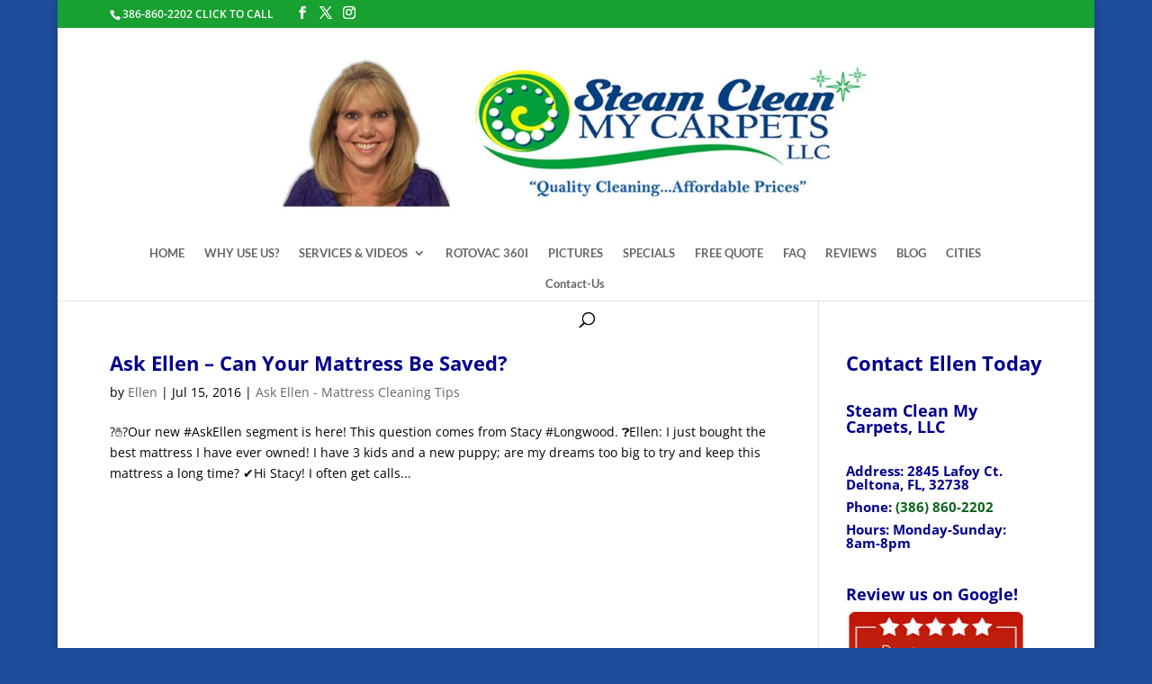

--- FILE ---
content_type: text/html; charset=UTF-8
request_url: https://steamcleanmycarpets.com/tag/mattress-cleaning-longwood/
body_size: 11113
content:
<!DOCTYPE html><html dir="ltr" lang="en-US" prefix="og: https://ogp.me/ns#"><head><meta charset="UTF-8" /><link rel="preload" href="https://steamcleanmycarpets.com/wp-content/cache/fvm/min/0-css50e1516577dde7488b511d6f61dc0e514d4bb728b1b589a0956852771a519.css" as="style" media="all" />
<link rel="preload" href="https://steamcleanmycarpets.com/wp-content/cache/fvm/min/0-css7cd31df165da35281d8a156bdd2ff81122618388d2b5fb0de814df90ec1d4.css" as="style" media="none" />
<link rel="preload" href="https://steamcleanmycarpets.com/wp-content/cache/fvm/min/0-css66f2f7517b4d9ec6170b7f6701fee8ddf0a7e8e31262f3032342fbfb66182.css" as="style" media="all" /><script data-cfasync="false">if(navigator.userAgent.match(/MSIE|Internet Explorer/i)||navigator.userAgent.match(/Trident\/7\..*?rv:11/i)){var href=document.location.href;if(!href.match(/[?&]iebrowser/)){if(href.indexOf("?")==-1){if(href.indexOf("#")==-1){document.location.href=href+"?iebrowser=1"}else{document.location.href=href.replace("#","?iebrowser=1#")}}else{if(href.indexOf("#")==-1){document.location.href=href+"&iebrowser=1"}else{document.location.href=href.replace("#","&iebrowser=1#")}}}}</script>
<script data-cfasync="false">class FVMLoader{constructor(e){this.triggerEvents=e,this.eventOptions={passive:!0},this.userEventListener=this.triggerListener.bind(this),this.delayedScripts={normal:[],async:[],defer:[]},this.allJQueries=[]}_addUserInteractionListener(e){this.triggerEvents.forEach(t=>window.addEventListener(t,e.userEventListener,e.eventOptions))}_removeUserInteractionListener(e){this.triggerEvents.forEach(t=>window.removeEventListener(t,e.userEventListener,e.eventOptions))}triggerListener(){this._removeUserInteractionListener(this),"loading"===document.readyState?document.addEventListener("DOMContentLoaded",this._loadEverythingNow.bind(this)):this._loadEverythingNow()}async _loadEverythingNow(){this._runAllDelayedCSS(),this._delayEventListeners(),this._delayJQueryReady(this),this._handleDocumentWrite(),this._registerAllDelayedScripts(),await this._loadScriptsFromList(this.delayedScripts.normal),await this._loadScriptsFromList(this.delayedScripts.defer),await this._loadScriptsFromList(this.delayedScripts.async),await this._triggerDOMContentLoaded(),await this._triggerWindowLoad(),window.dispatchEvent(new Event("wpr-allScriptsLoaded"))}_registerAllDelayedScripts(){document.querySelectorAll("script[type=fvmdelay]").forEach(e=>{e.hasAttribute("src")?e.hasAttribute("async")&&!1!==e.async?this.delayedScripts.async.push(e):e.hasAttribute("defer")&&!1!==e.defer||"module"===e.getAttribute("data-type")?this.delayedScripts.defer.push(e):this.delayedScripts.normal.push(e):this.delayedScripts.normal.push(e)})}_runAllDelayedCSS(){document.querySelectorAll("link[rel=fvmdelay]").forEach(e=>{e.setAttribute("rel","stylesheet")})}async _transformScript(e){return await this._requestAnimFrame(),new Promise(t=>{const n=document.createElement("script");let r;[...e.attributes].forEach(e=>{let t=e.nodeName;"type"!==t&&("data-type"===t&&(t="type",r=e.nodeValue),n.setAttribute(t,e.nodeValue))}),e.hasAttribute("src")?(n.addEventListener("load",t),n.addEventListener("error",t)):(n.text=e.text,t()),e.parentNode.replaceChild(n,e)})}async _loadScriptsFromList(e){const t=e.shift();return t?(await this._transformScript(t),this._loadScriptsFromList(e)):Promise.resolve()}_delayEventListeners(){let e={};function t(t,n){!function(t){function n(n){return e[t].eventsToRewrite.indexOf(n)>=0?"wpr-"+n:n}e[t]||(e[t]={originalFunctions:{add:t.addEventListener,remove:t.removeEventListener},eventsToRewrite:[]},t.addEventListener=function(){arguments[0]=n(arguments[0]),e[t].originalFunctions.add.apply(t,arguments)},t.removeEventListener=function(){arguments[0]=n(arguments[0]),e[t].originalFunctions.remove.apply(t,arguments)})}(t),e[t].eventsToRewrite.push(n)}function n(e,t){let n=e[t];Object.defineProperty(e,t,{get:()=>n||function(){},set(r){e["wpr"+t]=n=r}})}t(document,"DOMContentLoaded"),t(window,"DOMContentLoaded"),t(window,"load"),t(window,"pageshow"),t(document,"readystatechange"),n(document,"onreadystatechange"),n(window,"onload"),n(window,"onpageshow")}_delayJQueryReady(e){let t=window.jQuery;Object.defineProperty(window,"jQuery",{get:()=>t,set(n){if(n&&n.fn&&!e.allJQueries.includes(n)){n.fn.ready=n.fn.init.prototype.ready=function(t){e.domReadyFired?t.bind(document)(n):document.addEventListener("DOMContentLoaded2",()=>t.bind(document)(n))};const t=n.fn.on;n.fn.on=n.fn.init.prototype.on=function(){if(this[0]===window){function e(e){return e.split(" ").map(e=>"load"===e||0===e.indexOf("load.")?"wpr-jquery-load":e).join(" ")}"string"==typeof arguments[0]||arguments[0]instanceof String?arguments[0]=e(arguments[0]):"object"==typeof arguments[0]&&Object.keys(arguments[0]).forEach(t=>{delete Object.assign(arguments[0],{[e(t)]:arguments[0][t]})[t]})}return t.apply(this,arguments),this},e.allJQueries.push(n)}t=n}})}async _triggerDOMContentLoaded(){this.domReadyFired=!0,await this._requestAnimFrame(),document.dispatchEvent(new Event("DOMContentLoaded2")),await this._requestAnimFrame(),window.dispatchEvent(new Event("DOMContentLoaded2")),await this._requestAnimFrame(),document.dispatchEvent(new Event("wpr-readystatechange")),await this._requestAnimFrame(),document.wpronreadystatechange&&document.wpronreadystatechange()}async _triggerWindowLoad(){await this._requestAnimFrame(),window.dispatchEvent(new Event("wpr-load")),await this._requestAnimFrame(),window.wpronload&&window.wpronload(),await this._requestAnimFrame(),this.allJQueries.forEach(e=>e(window).trigger("wpr-jquery-load")),window.dispatchEvent(new Event("wpr-pageshow")),await this._requestAnimFrame(),window.wpronpageshow&&window.wpronpageshow()}_handleDocumentWrite(){const e=new Map;document.write=document.writeln=function(t){const n=document.currentScript,r=document.createRange(),i=n.parentElement;let a=e.get(n);void 0===a&&(a=n.nextSibling,e.set(n,a));const s=document.createDocumentFragment();r.setStart(s,0),s.appendChild(r.createContextualFragment(t)),i.insertBefore(s,a)}}async _requestAnimFrame(){return new Promise(e=>requestAnimationFrame(e))}static run(){const e=new FVMLoader(["keydown","mousemove","touchmove","touchstart","touchend","wheel"]);e._addUserInteractionListener(e)}}FVMLoader.run();</script><meta http-equiv="X-UA-Compatible" content="IE=edge"><title>Mattress Cleaning Longwood - Steam Clean My Carpets &amp; Tile-Grout Cleaning</title><meta name="robots" content="max-image-preview:large" /><meta name="google-site-verification" content="O57fUKwyZPUNfc3SUN6mvoRXAeMYbg_YtdqTEnfR2-o" /><link rel="canonical" href="https://steamcleanmycarpets.com/tag/mattress-cleaning-longwood/" /><script type="application/ld+json" class="aioseo-schema">{"@context":"https:\/\/schema.org","@graph":[{"@type":"BreadcrumbList","@id":"https:\/\/steamcleanmycarpets.com\/tag\/mattress-cleaning-longwood\/#breadcrumblist","itemListElement":[{"@type":"ListItem","@id":"https:\/\/steamcleanmycarpets.com#listItem","position":1,"name":"Home","item":"https:\/\/steamcleanmycarpets.com","nextItem":{"@type":"ListItem","@id":"https:\/\/steamcleanmycarpets.com\/tag\/mattress-cleaning-longwood\/#listItem","name":"Mattress Cleaning Longwood"}},{"@type":"ListItem","@id":"https:\/\/steamcleanmycarpets.com\/tag\/mattress-cleaning-longwood\/#listItem","position":2,"name":"Mattress Cleaning Longwood","previousItem":{"@type":"ListItem","@id":"https:\/\/steamcleanmycarpets.com#listItem","name":"Home"}}]},{"@type":"CollectionPage","@id":"https:\/\/steamcleanmycarpets.com\/tag\/mattress-cleaning-longwood\/#collectionpage","url":"https:\/\/steamcleanmycarpets.com\/tag\/mattress-cleaning-longwood\/","name":"Mattress Cleaning Longwood - Steam Clean My Carpets & Tile-Grout Cleaning","inLanguage":"en-US","isPartOf":{"@id":"https:\/\/steamcleanmycarpets.com\/#website"},"breadcrumb":{"@id":"https:\/\/steamcleanmycarpets.com\/tag\/mattress-cleaning-longwood\/#breadcrumblist"}},{"@type":"Organization","@id":"https:\/\/steamcleanmycarpets.com\/#organization","name":"Steam Clean My Carpets & Tile-Grout Cleaning","description":"Quality Cleaning at Affordable Prices!","url":"https:\/\/steamcleanmycarpets.com\/"},{"@type":"WebSite","@id":"https:\/\/steamcleanmycarpets.com\/#website","url":"https:\/\/steamcleanmycarpets.com\/","name":"Steam Clean My Carpets & Tile-Grout Cleaning","description":"Quality Cleaning at Affordable Prices!","inLanguage":"en-US","publisher":{"@id":"https:\/\/steamcleanmycarpets.com\/#organization"}}]}</script><link rel="alternate" type="application/rss+xml" title="Steam Clean My Carpets &amp; Tile-Grout Cleaning &raquo; Feed" href="https://steamcleanmycarpets.com/feed/" /><link rel="alternate" type="application/rss+xml" title="Steam Clean My Carpets &amp; Tile-Grout Cleaning &raquo; Comments Feed" href="https://steamcleanmycarpets.com/comments/feed/" /><link rel="alternate" type="application/rss+xml" title="Steam Clean My Carpets &amp; Tile-Grout Cleaning &raquo; Mattress Cleaning Longwood Tag Feed" href="https://steamcleanmycarpets.com/tag/mattress-cleaning-longwood/feed/" /><meta name="ahrefs-site-verification" content="5b1317f831852c83c417708dc290353fa763db1f6523c28a8a31b2627b9d4ec5"><meta name="ti-site-data" content="[base64]" /><meta name="description" content="Mattress stains can be difficult to remove due to the fabric of mattresses. Here are some tips for removing mattress stains."><meta name="viewport" content="width=device-width, initial-scale=1.0, maximum-scale=1.0, user-scalable=0" /><meta name="viewport" content="width=device-width, user-scalable=yes, initial-scale=1.0, minimum-scale=0.1, maximum-scale=10.0"> <script type="text/javascript">document.documentElement.className = 'js';</script> <link media="all" href="https://steamcleanmycarpets.com/wp-content/cache/fvm/min/0-css50e1516577dde7488b511d6f61dc0e514d4bb728b1b589a0956852771a519.css" rel="stylesheet"><link media="none" href="https://steamcleanmycarpets.com/wp-content/cache/fvm/min/0-css7cd31df165da35281d8a156bdd2ff81122618388d2b5fb0de814df90ec1d4.css" rel="stylesheet">    <script src="//www.googletagmanager.com/gtag/js?id=G-1MEHLPLR3R"  data-cfasync="false" data-wpfc-render="false" type="text/javascript" async></script> <script data-cfasync="false" data-wpfc-render="false" type="text/javascript">var em_version = '8.11.1';
				var em_track_user = true;
				var em_no_track_reason = '';
								var ExactMetricsDefaultLocations = {"page_location":"https:\/\/steamcleanmycarpets.com\/tag\/mattress-cleaning-longwood\/"};
								if ( typeof ExactMetricsPrivacyGuardFilter === 'function' ) {
					var ExactMetricsLocations = (typeof ExactMetricsExcludeQuery === 'object') ? ExactMetricsPrivacyGuardFilter( ExactMetricsExcludeQuery ) : ExactMetricsPrivacyGuardFilter( ExactMetricsDefaultLocations );
				} else {
					var ExactMetricsLocations = (typeof ExactMetricsExcludeQuery === 'object') ? ExactMetricsExcludeQuery : ExactMetricsDefaultLocations;
				}

								var disableStrs = [
										'ga-disable-G-1MEHLPLR3R',
									];

				/* Function to detect opted out users */
				function __gtagTrackerIsOptedOut() {
					for (var index = 0; index < disableStrs.length; index++) {
						if (document.cookie.indexOf(disableStrs[index] + '=true') > -1) {
							return true;
						}
					}

					return false;
				}

				/* Disable tracking if the opt-out cookie exists. */
				if (__gtagTrackerIsOptedOut()) {
					for (var index = 0; index < disableStrs.length; index++) {
						window[disableStrs[index]] = true;
					}
				}

				/* Opt-out function */
				function __gtagTrackerOptout() {
					for (var index = 0; index < disableStrs.length; index++) {
						document.cookie = disableStrs[index] + '=true; expires=Thu, 31 Dec 2099 23:59:59 UTC; path=/';
						window[disableStrs[index]] = true;
					}
				}

				if ('undefined' === typeof gaOptout) {
					function gaOptout() {
						__gtagTrackerOptout();
					}
				}
								window.dataLayer = window.dataLayer || [];

				window.ExactMetricsDualTracker = {
					helpers: {},
					trackers: {},
				};
				if (em_track_user) {
					function __gtagDataLayer() {
						dataLayer.push(arguments);
					}

					function __gtagTracker(type, name, parameters) {
						if (!parameters) {
							parameters = {};
						}

						if (parameters.send_to) {
							__gtagDataLayer.apply(null, arguments);
							return;
						}

						if (type === 'event') {
														parameters.send_to = exactmetrics_frontend.v4_id;
							var hookName = name;
							if (typeof parameters['event_category'] !== 'undefined') {
								hookName = parameters['event_category'] + ':' + name;
							}

							if (typeof ExactMetricsDualTracker.trackers[hookName] !== 'undefined') {
								ExactMetricsDualTracker.trackers[hookName](parameters);
							} else {
								__gtagDataLayer('event', name, parameters);
							}
							
						} else {
							__gtagDataLayer.apply(null, arguments);
						}
					}

					__gtagTracker('js', new Date());
					__gtagTracker('set', {
						'developer_id.dNDMyYj': true,
											});
					if ( ExactMetricsLocations.page_location ) {
						__gtagTracker('set', ExactMetricsLocations);
					}
										__gtagTracker('config', 'G-1MEHLPLR3R', {"forceSSL":"true"} );
										window.gtag = __gtagTracker;										(function () {
						/* https://developers.google.com/analytics/devguides/collection/analyticsjs/ */
						/* ga and __gaTracker compatibility shim. */
						var noopfn = function () {
							return null;
						};
						var newtracker = function () {
							return new Tracker();
						};
						var Tracker = function () {
							return null;
						};
						var p = Tracker.prototype;
						p.get = noopfn;
						p.set = noopfn;
						p.send = function () {
							var args = Array.prototype.slice.call(arguments);
							args.unshift('send');
							__gaTracker.apply(null, args);
						};
						var __gaTracker = function () {
							var len = arguments.length;
							if (len === 0) {
								return;
							}
							var f = arguments[len - 1];
							if (typeof f !== 'object' || f === null || typeof f.hitCallback !== 'function') {
								if ('send' === arguments[0]) {
									var hitConverted, hitObject = false, action;
									if ('event' === arguments[1]) {
										if ('undefined' !== typeof arguments[3]) {
											hitObject = {
												'eventAction': arguments[3],
												'eventCategory': arguments[2],
												'eventLabel': arguments[4],
												'value': arguments[5] ? arguments[5] : 1,
											}
										}
									}
									if ('pageview' === arguments[1]) {
										if ('undefined' !== typeof arguments[2]) {
											hitObject = {
												'eventAction': 'page_view',
												'page_path': arguments[2],
											}
										}
									}
									if (typeof arguments[2] === 'object') {
										hitObject = arguments[2];
									}
									if (typeof arguments[5] === 'object') {
										Object.assign(hitObject, arguments[5]);
									}
									if ('undefined' !== typeof arguments[1].hitType) {
										hitObject = arguments[1];
										if ('pageview' === hitObject.hitType) {
											hitObject.eventAction = 'page_view';
										}
									}
									if (hitObject) {
										action = 'timing' === arguments[1].hitType ? 'timing_complete' : hitObject.eventAction;
										hitConverted = mapArgs(hitObject);
										__gtagTracker('event', action, hitConverted);
									}
								}
								return;
							}

							function mapArgs(args) {
								var arg, hit = {};
								var gaMap = {
									'eventCategory': 'event_category',
									'eventAction': 'event_action',
									'eventLabel': 'event_label',
									'eventValue': 'event_value',
									'nonInteraction': 'non_interaction',
									'timingCategory': 'event_category',
									'timingVar': 'name',
									'timingValue': 'value',
									'timingLabel': 'event_label',
									'page': 'page_path',
									'location': 'page_location',
									'title': 'page_title',
									'referrer' : 'page_referrer',
								};
								for (arg in args) {
																		if (!(!args.hasOwnProperty(arg) || !gaMap.hasOwnProperty(arg))) {
										hit[gaMap[arg]] = args[arg];
									} else {
										hit[arg] = args[arg];
									}
								}
								return hit;
							}

							try {
								f.hitCallback();
							} catch (ex) {
							}
						};
						__gaTracker.create = newtracker;
						__gaTracker.getByName = newtracker;
						__gaTracker.getAll = function () {
							return [];
						};
						__gaTracker.remove = noopfn;
						__gaTracker.loaded = true;
						window['__gaTracker'] = __gaTracker;
					})();
									} else {
										console.log("");
					(function () {
						function __gtagTracker() {
							return null;
						}

						window['__gtagTracker'] = __gtagTracker;
						window['gtag'] = __gtagTracker;
					})();
									}</script> 
  <script src="//www.googletagmanager.com/gtag/js?id=G-1MEHLPLR3R"  data-cfasync="false" data-wpfc-render="false" type="text/javascript" async></script> <script data-cfasync="false" data-wpfc-render="false" type="text/javascript">var mi_version = '9.11.1';
				var mi_track_user = true;
				var mi_no_track_reason = '';
								var MonsterInsightsDefaultLocations = {"page_location":"https:\/\/steamcleanmycarpets.com\/tag\/mattress-cleaning-longwood\/"};
								if ( typeof MonsterInsightsPrivacyGuardFilter === 'function' ) {
					var MonsterInsightsLocations = (typeof MonsterInsightsExcludeQuery === 'object') ? MonsterInsightsPrivacyGuardFilter( MonsterInsightsExcludeQuery ) : MonsterInsightsPrivacyGuardFilter( MonsterInsightsDefaultLocations );
				} else {
					var MonsterInsightsLocations = (typeof MonsterInsightsExcludeQuery === 'object') ? MonsterInsightsExcludeQuery : MonsterInsightsDefaultLocations;
				}

								var disableStrs = [
										'ga-disable-G-1MEHLPLR3R',
									];

				/* Function to detect opted out users */
				function __gtagTrackerIsOptedOut() {
					for (var index = 0; index < disableStrs.length; index++) {
						if (document.cookie.indexOf(disableStrs[index] + '=true') > -1) {
							return true;
						}
					}

					return false;
				}

				/* Disable tracking if the opt-out cookie exists. */
				if (__gtagTrackerIsOptedOut()) {
					for (var index = 0; index < disableStrs.length; index++) {
						window[disableStrs[index]] = true;
					}
				}

				/* Opt-out function */
				function __gtagTrackerOptout() {
					for (var index = 0; index < disableStrs.length; index++) {
						document.cookie = disableStrs[index] + '=true; expires=Thu, 31 Dec 2099 23:59:59 UTC; path=/';
						window[disableStrs[index]] = true;
					}
				}

				if ('undefined' === typeof gaOptout) {
					function gaOptout() {
						__gtagTrackerOptout();
					}
				}
								window.dataLayer = window.dataLayer || [];

				window.MonsterInsightsDualTracker = {
					helpers: {},
					trackers: {},
				};
				if (mi_track_user) {
					function __gtagDataLayer() {
						dataLayer.push(arguments);
					}

					function __gtagTracker(type, name, parameters) {
						if (!parameters) {
							parameters = {};
						}

						if (parameters.send_to) {
							__gtagDataLayer.apply(null, arguments);
							return;
						}

						if (type === 'event') {
														parameters.send_to = monsterinsights_frontend.v4_id;
							var hookName = name;
							if (typeof parameters['event_category'] !== 'undefined') {
								hookName = parameters['event_category'] + ':' + name;
							}

							if (typeof MonsterInsightsDualTracker.trackers[hookName] !== 'undefined') {
								MonsterInsightsDualTracker.trackers[hookName](parameters);
							} else {
								__gtagDataLayer('event', name, parameters);
							}
							
						} else {
							__gtagDataLayer.apply(null, arguments);
						}
					}

					__gtagTracker('js', new Date());
					__gtagTracker('set', {
						'developer_id.dZGIzZG': true,
											});
					if ( MonsterInsightsLocations.page_location ) {
						__gtagTracker('set', MonsterInsightsLocations);
					}
										__gtagTracker('config', 'G-1MEHLPLR3R', {"forceSSL":"true","link_attribution":"true"} );
										window.gtag = __gtagTracker;										(function () {
						/* https://developers.google.com/analytics/devguides/collection/analyticsjs/ */
						/* ga and __gaTracker compatibility shim. */
						var noopfn = function () {
							return null;
						};
						var newtracker = function () {
							return new Tracker();
						};
						var Tracker = function () {
							return null;
						};
						var p = Tracker.prototype;
						p.get = noopfn;
						p.set = noopfn;
						p.send = function () {
							var args = Array.prototype.slice.call(arguments);
							args.unshift('send');
							__gaTracker.apply(null, args);
						};
						var __gaTracker = function () {
							var len = arguments.length;
							if (len === 0) {
								return;
							}
							var f = arguments[len - 1];
							if (typeof f !== 'object' || f === null || typeof f.hitCallback !== 'function') {
								if ('send' === arguments[0]) {
									var hitConverted, hitObject = false, action;
									if ('event' === arguments[1]) {
										if ('undefined' !== typeof arguments[3]) {
											hitObject = {
												'eventAction': arguments[3],
												'eventCategory': arguments[2],
												'eventLabel': arguments[4],
												'value': arguments[5] ? arguments[5] : 1,
											}
										}
									}
									if ('pageview' === arguments[1]) {
										if ('undefined' !== typeof arguments[2]) {
											hitObject = {
												'eventAction': 'page_view',
												'page_path': arguments[2],
											}
										}
									}
									if (typeof arguments[2] === 'object') {
										hitObject = arguments[2];
									}
									if (typeof arguments[5] === 'object') {
										Object.assign(hitObject, arguments[5]);
									}
									if ('undefined' !== typeof arguments[1].hitType) {
										hitObject = arguments[1];
										if ('pageview' === hitObject.hitType) {
											hitObject.eventAction = 'page_view';
										}
									}
									if (hitObject) {
										action = 'timing' === arguments[1].hitType ? 'timing_complete' : hitObject.eventAction;
										hitConverted = mapArgs(hitObject);
										__gtagTracker('event', action, hitConverted);
									}
								}
								return;
							}

							function mapArgs(args) {
								var arg, hit = {};
								var gaMap = {
									'eventCategory': 'event_category',
									'eventAction': 'event_action',
									'eventLabel': 'event_label',
									'eventValue': 'event_value',
									'nonInteraction': 'non_interaction',
									'timingCategory': 'event_category',
									'timingVar': 'name',
									'timingValue': 'value',
									'timingLabel': 'event_label',
									'page': 'page_path',
									'location': 'page_location',
									'title': 'page_title',
									'referrer' : 'page_referrer',
								};
								for (arg in args) {
																		if (!(!args.hasOwnProperty(arg) || !gaMap.hasOwnProperty(arg))) {
										hit[gaMap[arg]] = args[arg];
									} else {
										hit[arg] = args[arg];
									}
								}
								return hit;
							}

							try {
								f.hitCallback();
							} catch (ex) {
							}
						};
						__gaTracker.create = newtracker;
						__gaTracker.getByName = newtracker;
						__gaTracker.getAll = function () {
							return [];
						};
						__gaTracker.remove = noopfn;
						__gaTracker.loaded = true;
						window['__gaTracker'] = __gaTracker;
					})();
									} else {
										console.log("");
					(function () {
						function __gtagTracker() {
							return null;
						}

						window['__gtagTracker'] = __gtagTracker;
						window['gtag'] = __gtagTracker;
					})();
									}</script> <link rel='stylesheet' id='a3a3_lazy_load-css' href='https://steamcleanmycarpets.com/wp-content/cache/fvm/min/0-css66f2f7517b4d9ec6170b7f6701fee8ddf0a7e8e31262f3032342fbfb66182.css' type='text/css' media='all' /> <script data-cfasync="false" data-wpfc-render="false" type="text/javascript" id='exactmetrics-frontend-script-js-extra'>var exactmetrics_frontend = {"js_events_tracking":"true","download_extensions":"zip,mp3,mpeg,pdf,docx,pptx,xlsx,rar","inbound_paths":"[{\"path\":\"\\\/go\\\/\",\"label\":\"affiliate\"},{\"path\":\"\\\/recommend\\\/\",\"label\":\"affiliate\"}]","home_url":"https:\/\/steamcleanmycarpets.com","hash_tracking":"false","v4_id":"G-1MEHLPLR3R"};</script> <script data-cfasync="false" data-wpfc-render="false" type="text/javascript" id='monsterinsights-frontend-script-js-extra'>var monsterinsights_frontend = {"js_events_tracking":"true","download_extensions":"doc,pdf,ppt,zip,xls,docx,pptx,xlsx","inbound_paths":"[{\"path\":\"\\\/go\\\/\",\"label\":\"affiliate\"},{\"path\":\"\\\/recommend\\\/\",\"label\":\"affiliate\"}]","home_url":"https:\/\/steamcleanmycarpets.com","hash_tracking":"false","v4_id":"G-1MEHLPLR3R"};</script> <script type="text/javascript" src="https://steamcleanmycarpets.com/wp-includes/js/jquery/jquery.min.js" id="jquery-core-js"></script>  <script type="text/javascript">var jQueryMigrateHelperHasSentDowngrade = false;

			window.onerror = function( msg, url, line, col, error ) {
				// Break out early, do not processing if a downgrade reqeust was already sent.
				if ( jQueryMigrateHelperHasSentDowngrade ) {
					return true;
                }

				var xhr = new XMLHttpRequest();
				var nonce = '76cc2dc0b6';
				var jQueryFunctions = [
					'andSelf',
					'browser',
					'live',
					'boxModel',
					'support.boxModel',
					'size',
					'swap',
					'clean',
					'sub',
                ];
				var match_pattern = /\)\.(.+?) is not a function/;
                var erroredFunction = msg.match( match_pattern );

                // If there was no matching functions, do not try to downgrade.
                if ( null === erroredFunction || typeof erroredFunction !== 'object' || typeof erroredFunction[1] === "undefined" || -1 === jQueryFunctions.indexOf( erroredFunction[1] ) ) {
                    return true;
                }

                // Set that we've now attempted a downgrade request.
                jQueryMigrateHelperHasSentDowngrade = true;

				xhr.open( 'POST', 'https://steamcleanmycarpets.com/wp-admin/admin-ajax.php' );
				xhr.setRequestHeader( 'Content-Type', 'application/x-www-form-urlencoded' );
				xhr.onload = function () {
					var response,
                        reload = false;

					if ( 200 === xhr.status ) {
                        try {
                        	response = JSON.parse( xhr.response );

                        	reload = response.data.reload;
                        } catch ( e ) {
                        	reload = false;
                        }
                    }

					// Automatically reload the page if a deprecation caused an automatic downgrade, ensure visitors get the best possible experience.
					if ( reload ) {
						location.reload();
                    }
				};

				xhr.send( encodeURI( 'action=jquery-migrate-downgrade-version&_wpnonce=' + nonce ) );

				// Suppress error alerts in older browsers
				return true;
			}</script> <link rel="icon" href="https://steamcleanmycarpets.com/wp-content/uploads/2015/10/cropped-icon-192x192.png" sizes="192x192" /></head><body data-rsssl=1 class="archive tag tag-mattress-cleaning-longwood tag-129 custom-background wp-theme-Divi et_pb_button_helper_class et_fullwidth_nav et_fixed_nav et_show_nav et_secondary_nav_enabled et_secondary_nav_two_panels et_primary_nav_dropdown_animation_fade et_secondary_nav_dropdown_animation_fade et_header_style_centered et_pb_footer_columns1 et_boxed_layout et_cover_background et_pb_gutters3 et_pb_pagebuilder_layout et_right_sidebar et_divi_theme et-db"><div id="page-container"><div id="top-header"><div class="container clearfix"><div id="et-info"> <span id="et-info-phone"><a href="tel:386-860-2202">386-860-2202 CLICK TO CALL</a></span><ul class="et-social-icons"><li class="et-social-icon et-social-facebook"> <a href="https://www.facebook.com/SteamCleanMyCarpets" class="icon"> <span>Facebook</span> </a></li><li class="et-social-icon et-social-twitter"> <a href="https://twitter.com/SteamCleanFl" class="icon"> <span>X</span> </a></li><li class="et-social-icon et-social-instagram"> <a href="https://instagram.com/steamcleanmycarpets/" class="icon"> <span>Instagram</span> </a></li></ul></div><div id="et-secondary-menu"><div class="et_duplicate_social_icons"><ul class="et-social-icons"><li class="et-social-icon et-social-facebook"> <a href="https://www.facebook.com/SteamCleanMyCarpets" class="icon"> <span>Facebook</span> </a></li><li class="et-social-icon et-social-twitter"> <a href="https://twitter.com/SteamCleanFl" class="icon"> <span>X</span> </a></li><li class="et-social-icon et-social-instagram"> <a href="https://instagram.com/steamcleanmycarpets/" class="icon"> <span>Instagram</span> </a></li></ul></div></div></div></div><header id="main-header" data-height-onload="243"><div class="container clearfix et_menu_container"><div class="logo_container"> <span class="logo_helper"></span> <a href="https://steamcleanmycarpets.com/"> <noscript><img src="https://steamcleanmycarpets.com/wp-content/uploads/2015/12/steam-clean-my-carpets-new-header.jpg" width="939" height="249" alt="Steam Clean My Carpets &amp; Tile-Grout Cleaning" data-height-percentage="77" /></noscript><img class="lazyload" src='data:image/svg+xml,%3Csvg%20xmlns=%22http://www.w3.org/2000/svg%22%20viewBox=%220%200%20939%20249%22%3E%3C/svg%3E' data-src="https://steamcleanmycarpets.com/wp-content/uploads/2015/12/steam-clean-my-carpets-new-header.jpg" width="939" height="249" alt="Steam Clean My Carpets &amp; Tile-Grout Cleaning" id="logo" data-height-percentage="77" /> </a></div><div id="et-top-navigation" data-height="243" data-fixed-height="40"><nav id="top-menu-nav"><ul id="top-menu" class="nav"><li id="menu-item-359" class="menu-item menu-item-type-post_type menu-item-object-page menu-item-home menu-item-359"><a href="https://steamcleanmycarpets.com/">HOME</a></li><li id="menu-item-115" class="menu-item menu-item-type-post_type menu-item-object-page menu-item-115"><a href="https://steamcleanmycarpets.com/why-use-us/">WHY USE US?</a></li><li id="menu-item-118" class="menu-item menu-item-type-post_type menu-item-object-page menu-item-has-children menu-item-118"><a href="https://steamcleanmycarpets.com/services-videos/">SERVICES &#038; VIDEOS</a><ul class="sub-menu"><li id="menu-item-303" class="menu-item menu-item-type-post_type menu-item-object-page menu-item-303"><a href="https://steamcleanmycarpets.com/carpet-cleaning/">Carpet Cleaning</a></li><li id="menu-item-302" class="menu-item menu-item-type-post_type menu-item-object-page menu-item-302"><a href="https://steamcleanmycarpets.com/services-videos/tile-and-grout-cleaning-service/">Tile And Grout Cleaning</a></li><li id="menu-item-301" class="menu-item menu-item-type-post_type menu-item-object-page menu-item-301"><a href="https://steamcleanmycarpets.com/services-videos/furniture-and-upholstery-cleaning/">Upholstery Cleaning</a></li><li id="menu-item-300" class="menu-item menu-item-type-post_type menu-item-object-page menu-item-300"><a href="https://steamcleanmycarpets.com/services-videos/oriental-and-area-rug-cleaning/">Rug Cleaning</a></li><li id="menu-item-299" class="menu-item menu-item-type-post_type menu-item-object-page menu-item-299"><a href="https://steamcleanmycarpets.com/services-videos/mattress-cleaning/">Mattress Cleaning</a></li><li id="menu-item-298" class="menu-item menu-item-type-post_type menu-item-object-page menu-item-298"><a href="https://steamcleanmycarpets.com/services-videos/pet-urine-odor-removal-stain/">Pet Urine Odor Services</a></li><li id="menu-item-296" class="menu-item menu-item-type-post_type menu-item-object-page menu-item-296"><a href="https://steamcleanmycarpets.com/services-videos/protectant-carpet-upholstery/">Scotchgard Protectant</a></li><li id="menu-item-297" class="menu-item menu-item-type-post_type menu-item-object-page menu-item-297"><a href="https://steamcleanmycarpets.com/services-videos/allergy-relief-guaranteed/">Allergy Relief</a></li><li id="menu-item-295" class="menu-item menu-item-type-post_type menu-item-object-page menu-item-295"><a href="https://steamcleanmycarpets.com/services-videos/carpet-tile-grout-upholstery-cleaning-videos/">Cleaning Videos</a></li></ul></li><li id="menu-item-311" class="menu-item menu-item-type-post_type menu-item-object-page menu-item-311"><a href="https://steamcleanmycarpets.com/rotovac-360i-carpet-cleaning-vs-wand/">ROTOVAC 360I</a></li><li id="menu-item-124" class="menu-item menu-item-type-post_type menu-item-object-page menu-item-124"><a href="https://steamcleanmycarpets.com/before-after-pictures/">PICTURES</a></li><li id="menu-item-121" class="menu-item menu-item-type-post_type menu-item-object-page menu-item-121"><a href="https://steamcleanmycarpets.com/online-specials/">SPECIALS</a></li><li id="menu-item-127" class="menu-item menu-item-type-post_type menu-item-object-page menu-item-127"><a href="https://steamcleanmycarpets.com/free-quote/">FREE QUOTE</a></li><li id="menu-item-317" class="menu-item menu-item-type-post_type menu-item-object-page menu-item-317"><a href="https://steamcleanmycarpets.com/frequently-asked-questions/">FAQ</a></li><li id="menu-item-310" class="menu-item menu-item-type-post_type menu-item-object-page menu-item-310"><a href="https://steamcleanmycarpets.com/client-reviews-testimonials/">REVIEWS</a></li><li id="menu-item-1811" class="menu-item menu-item-type-post_type menu-item-object-page current_page_parent menu-item-1811"><a href="https://steamcleanmycarpets.com/blog/">BLOG</a></li><li id="menu-item-1102" class="menu-item menu-item-type-post_type menu-item-object-page menu-item-1102"><a href="https://steamcleanmycarpets.com/cities/">CITIES</a></li><li id="menu-item-2515" class="menu-item menu-item-type-post_type menu-item-object-page menu-item-2515"><a href="https://steamcleanmycarpets.com/contact-us/">Contact-Us</a></li></ul></nav><div id="et_top_search"> <span id="et_search_icon"></span></div><div id="et_mobile_nav_menu"><div class="mobile_nav closed"> <span class="select_page">Select Page</span> <span class="mobile_menu_bar mobile_menu_bar_toggle"></span></div></div></div></div><div class="et_search_outer"><div class="container et_search_form_container"><form role="search" method="get" class="et-search-form" action="https://steamcleanmycarpets.com/"> <input type="search" class="et-search-field" placeholder="Search &hellip;" value="" name="s" title="Search for:" /></form> <span class="et_close_search_field"></span></div></div></header><div id="et-main-area"><div id="main-content"><div class="container"><div id="content-area" class="clearfix"><div id="left-area"><article id="post-2619" class="et_pb_post post-2619 post type-post status-publish format-standard hentry category-ask-ellen-mattress-cleaning-tips tag-ask-ellen tag-carpet-cleaning-longwood tag-fl tag-mattress-cleaning tag-mattress-cleaning-longwood"><h2 class="entry-title"><a href="https://steamcleanmycarpets.com/ask-ellen-can-mattress-saved/">Ask Ellen &#8211; Can Your Mattress Be Saved?</a></h2><p class="post-meta"> by <span class="author vcard"><a href="https://steamcleanmycarpets.com/author/mrmanager/" title="Posts by Ellen" rel="author">Ellen</a></span> | <span class="published">Jul 15, 2016</span> | <a href="https://steamcleanmycarpets.com/category/ask-ellen-mattress-cleaning-tips/" rel="category tag">Ask Ellen - Mattress Cleaning Tips</a></p>?✋?Our new #AskEllen segment is here! This question comes from Stacy #Longwood. ❓Ellen: I just bought the best mattress I have ever owned! I have 3 kids and a new puppy; are my dreams too big to try and keep this mattress a long time? ✔️Hi Stacy! I often get calls...</article><div class="pagination clearfix"><div class="alignleft"></div><div class="alignright"></div></div></div><div id="sidebar"><div id="text-4" class="et_pb_widget widget_text"><div class="textwidget"><h2>Contact Ellen Today</h2> &nbsp;<h3>Steam Clean My Carpets, LLC</h3> &nbsp;<h4>Address: 2845 Lafoy Ct. Deltona, FL, 32738</h4><h4>Phone: <a href="tel:386-860-2202"onClick="ga('send', 'event', 'Contact', 'Call', 'Click to Call in Text');">(386) 860-2202</a></h4><h4>Hours: Monday-Sunday: 8am-8pm</h4></div></div><div id="text-5" class="et_pb_widget widget_text"><div class="textwidget"><h3>Review us on Google!</h3> <a href="https://www.google.ca/maps/place/Steam+Clean+My+Carpets,+LLC/@28.903556,-81.7463988,9z/data=!3m1!4b1!4m5!3m4!1s0x88e717b628624473:0xbef53123e073eba2!8m2!3d28.904716!4d-81.1859389" target="_blank"onClick="ga('send', 'event', 'Google', 'Click', 'Click to Google Reviews');"> <img class="lazy lazy-hidden" src="//steamcleanmycarpets.com/wp-content/plugins/a3-lazy-load/assets/images/lazy_placeholder.gif" data-lazy-type="image" data-src="https://steamcleanmycarpets.com/wp-content/uploads/2017/02/Review-us-on-Google.jpg" alt="Carpet Cleaning Florida Reviews" style="width:200px;height:100px;border:1"><noscript><img src="https://steamcleanmycarpets.com/wp-content/uploads/2017/02/Review-us-on-Google.jpg" alt="Carpet Cleaning Florida Reviews" style="width:200px;height:100px;border:1"></noscript> </a></div></div><div id="text-6" class="et_pb_widget widget_text"><div class="textwidget"><h3>Request a Free Quote!</h3> <a href="https://steamcleanmycarpets.com/free-quote/" target="_blank"onClick="ga('send', 'event', 'Quote', 'Click', 'Free Quote Request');"> <img class="lazy lazy-hidden" src="//steamcleanmycarpets.com/wp-content/plugins/a3-lazy-load/assets/images/lazy_placeholder.gif" data-lazy-type="image" data-src="https://steamcleanmycarpets.com/wp-content/uploads/2015/11/quote.jpg" alt="Carpet Cleaning Florida Prices" style="width:150px;height:150px;border:1"><noscript><img src="https://steamcleanmycarpets.com/wp-content/uploads/2015/11/quote.jpg" alt="Carpet Cleaning Florida Prices" style="width:150px;height:150px;border:1"></noscript> </a></div></div></div></div></div></div><footer id="main-footer"><div class="container"><div id="footer-widgets" class="clearfix"><div class="footer-widget"><div id="text-7" class="fwidget et_pb_widget widget_text"><div class="textwidget"><script type="application/ld+json">{
"@context": "http://schema.org",
"@type": "HomeAndConstructionBusiness",
"address": {
"@type": "PostalAddress",
"addressLocality": "Deltona",
"addressRegion": "FL",
"postalCode":"32738",
"streetAddress": "2845 Lafoy Ct."
},
"url": "https://steamcleanmycarpets.com/",
"description": "Steam Clean My Carpets, LLC is a proud Woman-Owned company and the leader in carpet cleaning in Central Florida. We welcome you to experience the new advances in technology with the patented Rotovac 360i, a revolutionary way of cleaning for both residential and commercial properties with amazing results that even surprise us to this day!",
"logo": "https://steamcleanmycarpets.com/wp-content/uploads/2016/05/steam-clean-my-carpets-new-header-2016.jpg",
"image": "https://steamcleanmycarpets.com/wp-content/uploads/2015/10/clean_dirtycarp_1207162158.gif",
"name": "Steam Clean My Carpets, LLC",
"telephone": "386-860-2202",
"priceRange": "$50 and up",
"openingHours": "Mo 08:00-20:00 Tu 08:00-20:00 We 08:00-20:00 Th 08:00-20:00 Fr 08:00-20:00 Sa 08:00-20:00 Su 08:00-20:00",
"geo": {
"@type": "GeoCoordinates",
"latitude": "28.903556",
"longitude": "-81.7463988"
},
"sameAs" : [ "https://www.facebook.com/SteamCleanMyCarpets/",
"https://plus.google.com/+SteamCleanMyCarpets"]
}</script></div></div><div id="text-3" class="fwidget et_pb_widget widget_text"><h4 class="title">Contact Ellen Today</h4><div class="textwidget"><h2><font color="white">Steam Clean My Carpets, LLC</font></h2><h4>Address: 2845 Lafoy Ct. Deltona, FL, 32738</h4><h4>Phone: <a href="tel:386-860-2202"onClick="ga('send', 'event', 'Contact', 'Call', 'Click to Call in Text');">(386) 860-2202</a></h4><h4>Hours: Monday-Sunday: 8am-8pm</h4></div></div><div id="block-6" class="fwidget et_pb_widget widget_block"><h2 class="wp-block-heading" id="[base64]">Carpet, Upholstery and Tile Cleaning Service Areas:   Altamonte Springs, Apopka, Barberville, Cassadaga, Casselberry, Central Fl, Chuluota, Daytona Beach, Daytona Beach Shores, Debary, Deland, De Leon Springs, Deltona, Edgewater, Enterprise, Eustis, Fairview Shores, Forest City, Geneva, Glenwood, Heathrow, Holly Hill, Lake Helen, Lake Mary, Lake Monroe, Longwood, Maitland, Mount Dora, Mount Plymouth,New Smyrna Beach, Orange City, Orlando, Ormond Beach, Ormond By The Sea, Osteen, Oviedo, Paisley, Pierson, Ponce Inlet,  Port Orange, Samsula, Sanford, Seminole County, South Daytona, Sorrento, Tangerine, Tavares, Umatilla, Union Park, Volusia County, Wekiva Springs, Wilbur By The Sea, Winter Park, Winter Springs</h2></div></div></div></div><div id="footer-bottom"><div class="container clearfix"><ul class="et-social-icons"><li class="et-social-icon et-social-facebook"> <a href="https://www.facebook.com/SteamCleanMyCarpets" class="icon"> <span>Facebook</span> </a></li><li class="et-social-icon et-social-twitter"> <a href="https://twitter.com/SteamCleanFl" class="icon"> <span>X</span> </a></li><li class="et-social-icon et-social-instagram"> <a href="https://instagram.com/steamcleanmycarpets/" class="icon"> <span>Instagram</span> </a></li></ul></div></div></footer></div></div> <script type="speculationrules">{"prefetch":[{"source":"document","where":{"and":[{"href_matches":"\/*"},{"not":{"href_matches":["\/wp-*.php","\/wp-admin\/*","\/wp-content\/uploads\/*","\/wp-content\/*","\/wp-content\/plugins\/*","\/wp-content\/themes\/Divi\/*","\/*\\?(.+)"]}},{"not":{"selector_matches":"a[rel~=\"nofollow\"]"}},{"not":{"selector_matches":".no-prefetch, .no-prefetch a"}}]},"eagerness":"conservative"}]}</script> <noscript><style>.lazyload{display:none;}</style></noscript><script data-noptimize="1">window.lazySizesConfig=window.lazySizesConfig||{};window.lazySizesConfig.loadMode=1;</script><script async data-noptimize="1" src='https://steamcleanmycarpets.com/wp-content/plugins/autoptimize/classes/external/js/lazysizes.min.js'></script> <script type="text/javascript" id="divi-custom-script-js-extra">var DIVI = {"item_count":"%d Item","items_count":"%d Items"};
var et_builder_utils_params = {"condition":{"diviTheme":true,"extraTheme":false},"scrollLocations":["app","top"],"builderScrollLocations":{"desktop":"app","tablet":"app","phone":"app"},"onloadScrollLocation":"app","builderType":"fe"};
var et_frontend_scripts = {"builderCssContainerPrefix":"#et-boc","builderCssLayoutPrefix":"#et-boc .et-l"};
var et_pb_custom = {"ajaxurl":"https:\/\/steamcleanmycarpets.com\/wp-admin\/admin-ajax.php","images_uri":"https:\/\/steamcleanmycarpets.com\/wp-content\/themes\/Divi\/images","builder_images_uri":"https:\/\/steamcleanmycarpets.com\/wp-content\/themes\/Divi\/includes\/builder\/images","et_frontend_nonce":"1e6c18fbbe","subscription_failed":"Please, check the fields below to make sure you entered the correct information.","et_ab_log_nonce":"c28e60cdb6","fill_message":"Please, fill in the following fields:","contact_error_message":"Please, fix the following errors:","invalid":"Invalid email","captcha":"Captcha","prev":"Prev","previous":"Previous","next":"Next","wrong_captcha":"You entered the wrong number in captcha.","wrong_checkbox":"Checkbox","ignore_waypoints":"no","is_divi_theme_used":"1","widget_search_selector":".widget_search","ab_tests":[],"is_ab_testing_active":"","page_id":"2619","unique_test_id":"","ab_bounce_rate":"5","is_cache_plugin_active":"yes","is_shortcode_tracking":"","tinymce_uri":"https:\/\/steamcleanmycarpets.com\/wp-content\/themes\/Divi\/includes\/builder\/frontend-builder\/assets\/vendors","accent_color":"#00630d","waypoints_options":[]};
var et_pb_box_shadow_elements = [];</script> <script type="text/javascript" id="jquery-lazyloadxt-js-extra">var a3_lazyload_params = {"apply_images":"1","apply_videos":"1"};</script> <script type="text/javascript" id="jquery-lazyloadxt-extend-js-extra">var a3_lazyload_extend_params = {"edgeY":"0","horizontal_container_classnames":""};</script> <script defer src="https://steamcleanmycarpets.com/wp-content/cache/autoptimize/js/autoptimize_ab86d7b0ee6fe3c9671a1718fc66f920.js"></script></body></html>